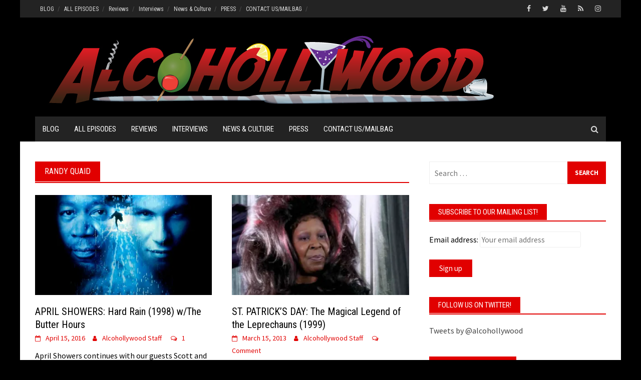

--- FILE ---
content_type: text/html; charset=UTF-8
request_url: https://www.alcohollywood.com/tag/randy-quaid/
body_size: 13171
content:
<!DOCTYPE html>
<html lang="en-US">
<head>
<meta charset="UTF-8">
<meta name="viewport" content="width=device-width, initial-scale=1">
<link rel="profile" href="http://gmpg.org/xfn/11">
<link rel="pingback" href="https://www.alcohollywood.com/xmlrpc.php">
<meta name='robots' content='index, follow, max-image-preview:large, max-snippet:-1, max-video-preview:-1' />

	<!-- This site is optimized with the Yoast SEO plugin v23.8 - https://yoast.com/wordpress/plugins/seo/ -->
	<title>randy quaid Archives - Alcohollywood</title>
	<link rel="canonical" href="https://www.alcohollywood.com/tag/randy-quaid/" />
	<meta property="og:locale" content="en_US" />
	<meta property="og:type" content="article" />
	<meta property="og:title" content="randy quaid Archives - Alcohollywood" />
	<meta property="og:url" content="https://www.alcohollywood.com/tag/randy-quaid/" />
	<meta property="og:site_name" content="Alcohollywood" />
	<meta name="twitter:card" content="summary_large_image" />
	<meta name="twitter:site" content="@alcohollywood" />
	<script type="application/ld+json" class="yoast-schema-graph">{"@context":"https://schema.org","@graph":[{"@type":"CollectionPage","@id":"https://www.alcohollywood.com/tag/randy-quaid/","url":"https://www.alcohollywood.com/tag/randy-quaid/","name":"randy quaid Archives - Alcohollywood","isPartOf":{"@id":"https://www.alcohollywood.com/#website"},"primaryImageOfPage":{"@id":"https://www.alcohollywood.com/tag/randy-quaid/#primaryimage"},"image":{"@id":"https://www.alcohollywood.com/tag/randy-quaid/#primaryimage"},"thumbnailUrl":"https://i0.wp.com/www.alcohollywood.com/wp-content/uploads//ep236-hardrain.jpg?fit=1000%2C639&ssl=1","breadcrumb":{"@id":"https://www.alcohollywood.com/tag/randy-quaid/#breadcrumb"},"inLanguage":"en-US"},{"@type":"ImageObject","inLanguage":"en-US","@id":"https://www.alcohollywood.com/tag/randy-quaid/#primaryimage","url":"https://i0.wp.com/www.alcohollywood.com/wp-content/uploads//ep236-hardrain.jpg?fit=1000%2C639&ssl=1","contentUrl":"https://i0.wp.com/www.alcohollywood.com/wp-content/uploads//ep236-hardrain.jpg?fit=1000%2C639&ssl=1","width":1000,"height":639,"caption":"APRIL SHOWERS: Hard Rain (1998) w/The Butter Hours"},{"@type":"BreadcrumbList","@id":"https://www.alcohollywood.com/tag/randy-quaid/#breadcrumb","itemListElement":[{"@type":"ListItem","position":1,"name":"Home","item":"https://www.alcohollywood.com/"},{"@type":"ListItem","position":2,"name":"randy quaid"}]},{"@type":"WebSite","@id":"https://www.alcohollywood.com/#website","url":"https://www.alcohollywood.com/","name":"Alcohollywood","description":"Film and TV Reviews, Interviews, Podcasts, Festivals","publisher":{"@id":"https://www.alcohollywood.com/#organization"},"potentialAction":[{"@type":"SearchAction","target":{"@type":"EntryPoint","urlTemplate":"https://www.alcohollywood.com/?s={search_term_string}"},"query-input":{"@type":"PropertyValueSpecification","valueRequired":true,"valueName":"search_term_string"}}],"inLanguage":"en-US"},{"@type":"Organization","@id":"https://www.alcohollywood.com/#organization","name":"Alcohollywood","url":"https://www.alcohollywood.com/","logo":{"@type":"ImageObject","inLanguage":"en-US","@id":"https://www.alcohollywood.com/#/schema/logo/image/","url":"https://i2.wp.com/www.alcohollywood.com/wp-content/uploads//ah-avatar-1.jpg?fit=2048%2C2048&ssl=1","contentUrl":"https://i2.wp.com/www.alcohollywood.com/wp-content/uploads//ah-avatar-1.jpg?fit=2048%2C2048&ssl=1","width":2048,"height":2048,"caption":"Alcohollywood"},"image":{"@id":"https://www.alcohollywood.com/#/schema/logo/image/"},"sameAs":["https://www.facebook.com/alcohollywoodpodcast/","https://x.com/alcohollywood","http://instagram.com/alcohollywood","http://youtube.com/alcohollywood"]}]}</script>
	<!-- / Yoast SEO plugin. -->


<link rel='dns-prefetch' href='//www.google.com' />
<link rel='dns-prefetch' href='//stats.wp.com' />
<link rel='dns-prefetch' href='//ajax.googleapis.com' />
<link rel='dns-prefetch' href='//fonts.googleapis.com' />
<link rel='dns-prefetch' href='//c0.wp.com' />
<link rel='dns-prefetch' href='//i0.wp.com' />
<link rel="alternate" type="application/rss+xml" title="Alcohollywood &raquo; Feed" href="https://www.alcohollywood.com/feed/" />
<link rel="alternate" type="application/rss+xml" title="Alcohollywood &raquo; Comments Feed" href="https://www.alcohollywood.com/comments/feed/" />
<link rel="alternate" type="application/rss+xml" title="Alcohollywood &raquo; randy quaid Tag Feed" href="https://www.alcohollywood.com/tag/randy-quaid/feed/" />
<script type="text/javascript">
/* <![CDATA[ */
window._wpemojiSettings = {"baseUrl":"https:\/\/s.w.org\/images\/core\/emoji\/15.0.3\/72x72\/","ext":".png","svgUrl":"https:\/\/s.w.org\/images\/core\/emoji\/15.0.3\/svg\/","svgExt":".svg","source":{"concatemoji":"https:\/\/www.alcohollywood.com\/wp-includes\/js\/wp-emoji-release.min.js?ver=6.6.2"}};
/*! This file is auto-generated */
!function(i,n){var o,s,e;function c(e){try{var t={supportTests:e,timestamp:(new Date).valueOf()};sessionStorage.setItem(o,JSON.stringify(t))}catch(e){}}function p(e,t,n){e.clearRect(0,0,e.canvas.width,e.canvas.height),e.fillText(t,0,0);var t=new Uint32Array(e.getImageData(0,0,e.canvas.width,e.canvas.height).data),r=(e.clearRect(0,0,e.canvas.width,e.canvas.height),e.fillText(n,0,0),new Uint32Array(e.getImageData(0,0,e.canvas.width,e.canvas.height).data));return t.every(function(e,t){return e===r[t]})}function u(e,t,n){switch(t){case"flag":return n(e,"\ud83c\udff3\ufe0f\u200d\u26a7\ufe0f","\ud83c\udff3\ufe0f\u200b\u26a7\ufe0f")?!1:!n(e,"\ud83c\uddfa\ud83c\uddf3","\ud83c\uddfa\u200b\ud83c\uddf3")&&!n(e,"\ud83c\udff4\udb40\udc67\udb40\udc62\udb40\udc65\udb40\udc6e\udb40\udc67\udb40\udc7f","\ud83c\udff4\u200b\udb40\udc67\u200b\udb40\udc62\u200b\udb40\udc65\u200b\udb40\udc6e\u200b\udb40\udc67\u200b\udb40\udc7f");case"emoji":return!n(e,"\ud83d\udc26\u200d\u2b1b","\ud83d\udc26\u200b\u2b1b")}return!1}function f(e,t,n){var r="undefined"!=typeof WorkerGlobalScope&&self instanceof WorkerGlobalScope?new OffscreenCanvas(300,150):i.createElement("canvas"),a=r.getContext("2d",{willReadFrequently:!0}),o=(a.textBaseline="top",a.font="600 32px Arial",{});return e.forEach(function(e){o[e]=t(a,e,n)}),o}function t(e){var t=i.createElement("script");t.src=e,t.defer=!0,i.head.appendChild(t)}"undefined"!=typeof Promise&&(o="wpEmojiSettingsSupports",s=["flag","emoji"],n.supports={everything:!0,everythingExceptFlag:!0},e=new Promise(function(e){i.addEventListener("DOMContentLoaded",e,{once:!0})}),new Promise(function(t){var n=function(){try{var e=JSON.parse(sessionStorage.getItem(o));if("object"==typeof e&&"number"==typeof e.timestamp&&(new Date).valueOf()<e.timestamp+604800&&"object"==typeof e.supportTests)return e.supportTests}catch(e){}return null}();if(!n){if("undefined"!=typeof Worker&&"undefined"!=typeof OffscreenCanvas&&"undefined"!=typeof URL&&URL.createObjectURL&&"undefined"!=typeof Blob)try{var e="postMessage("+f.toString()+"("+[JSON.stringify(s),u.toString(),p.toString()].join(",")+"));",r=new Blob([e],{type:"text/javascript"}),a=new Worker(URL.createObjectURL(r),{name:"wpTestEmojiSupports"});return void(a.onmessage=function(e){c(n=e.data),a.terminate(),t(n)})}catch(e){}c(n=f(s,u,p))}t(n)}).then(function(e){for(var t in e)n.supports[t]=e[t],n.supports.everything=n.supports.everything&&n.supports[t],"flag"!==t&&(n.supports.everythingExceptFlag=n.supports.everythingExceptFlag&&n.supports[t]);n.supports.everythingExceptFlag=n.supports.everythingExceptFlag&&!n.supports.flag,n.DOMReady=!1,n.readyCallback=function(){n.DOMReady=!0}}).then(function(){return e}).then(function(){var e;n.supports.everything||(n.readyCallback(),(e=n.source||{}).concatemoji?t(e.concatemoji):e.wpemoji&&e.twemoji&&(t(e.twemoji),t(e.wpemoji)))}))}((window,document),window._wpemojiSettings);
/* ]]> */
</script>
<style id='wp-emoji-styles-inline-css' type='text/css'>

	img.wp-smiley, img.emoji {
		display: inline !important;
		border: none !important;
		box-shadow: none !important;
		height: 1em !important;
		width: 1em !important;
		margin: 0 0.07em !important;
		vertical-align: -0.1em !important;
		background: none !important;
		padding: 0 !important;
	}
</style>
<link rel='stylesheet' id='wp-block-library-css' href='https://c0.wp.com/c/6.6.2/wp-includes/css/dist/block-library/style.min.css' type='text/css' media='all' />
<style id='co-authors-plus-coauthors-style-inline-css' type='text/css'>
.wp-block-co-authors-plus-coauthors.is-layout-flow [class*=wp-block-co-authors-plus]{display:inline}

</style>
<style id='co-authors-plus-avatar-style-inline-css' type='text/css'>
.wp-block-co-authors-plus-avatar :where(img){height:auto;max-width:100%;vertical-align:bottom}.wp-block-co-authors-plus-coauthors.is-layout-flow .wp-block-co-authors-plus-avatar :where(img){vertical-align:middle}.wp-block-co-authors-plus-avatar:is(.alignleft,.alignright){display:table}.wp-block-co-authors-plus-avatar.aligncenter{display:table;margin-inline:auto}

</style>
<style id='co-authors-plus-image-style-inline-css' type='text/css'>
.wp-block-co-authors-plus-image{margin-bottom:0}.wp-block-co-authors-plus-image :where(img){height:auto;max-width:100%;vertical-align:bottom}.wp-block-co-authors-plus-coauthors.is-layout-flow .wp-block-co-authors-plus-image :where(img){vertical-align:middle}.wp-block-co-authors-plus-image:is(.alignfull,.alignwide) :where(img){width:100%}.wp-block-co-authors-plus-image:is(.alignleft,.alignright){display:table}.wp-block-co-authors-plus-image.aligncenter{display:table;margin-inline:auto}

</style>
<link rel='stylesheet' id='mediaelement-css' href='https://c0.wp.com/c/6.6.2/wp-includes/js/mediaelement/mediaelementplayer-legacy.min.css' type='text/css' media='all' />
<link rel='stylesheet' id='wp-mediaelement-css' href='https://c0.wp.com/c/6.6.2/wp-includes/js/mediaelement/wp-mediaelement.min.css' type='text/css' media='all' />
<style id='jetpack-sharing-buttons-style-inline-css' type='text/css'>
.jetpack-sharing-buttons__services-list{display:flex;flex-direction:row;flex-wrap:wrap;gap:0;list-style-type:none;margin:5px;padding:0}.jetpack-sharing-buttons__services-list.has-small-icon-size{font-size:12px}.jetpack-sharing-buttons__services-list.has-normal-icon-size{font-size:16px}.jetpack-sharing-buttons__services-list.has-large-icon-size{font-size:24px}.jetpack-sharing-buttons__services-list.has-huge-icon-size{font-size:36px}@media print{.jetpack-sharing-buttons__services-list{display:none!important}}.editor-styles-wrapper .wp-block-jetpack-sharing-buttons{gap:0;padding-inline-start:0}ul.jetpack-sharing-buttons__services-list.has-background{padding:1.25em 2.375em}
</style>
<style id='classic-theme-styles-inline-css' type='text/css'>
/*! This file is auto-generated */
.wp-block-button__link{color:#fff;background-color:#32373c;border-radius:9999px;box-shadow:none;text-decoration:none;padding:calc(.667em + 2px) calc(1.333em + 2px);font-size:1.125em}.wp-block-file__button{background:#32373c;color:#fff;text-decoration:none}
</style>
<style id='global-styles-inline-css' type='text/css'>
:root{--wp--preset--aspect-ratio--square: 1;--wp--preset--aspect-ratio--4-3: 4/3;--wp--preset--aspect-ratio--3-4: 3/4;--wp--preset--aspect-ratio--3-2: 3/2;--wp--preset--aspect-ratio--2-3: 2/3;--wp--preset--aspect-ratio--16-9: 16/9;--wp--preset--aspect-ratio--9-16: 9/16;--wp--preset--color--black: #000000;--wp--preset--color--cyan-bluish-gray: #abb8c3;--wp--preset--color--white: #ffffff;--wp--preset--color--pale-pink: #f78da7;--wp--preset--color--vivid-red: #cf2e2e;--wp--preset--color--luminous-vivid-orange: #ff6900;--wp--preset--color--luminous-vivid-amber: #fcb900;--wp--preset--color--light-green-cyan: #7bdcb5;--wp--preset--color--vivid-green-cyan: #00d084;--wp--preset--color--pale-cyan-blue: #8ed1fc;--wp--preset--color--vivid-cyan-blue: #0693e3;--wp--preset--color--vivid-purple: #9b51e0;--wp--preset--gradient--vivid-cyan-blue-to-vivid-purple: linear-gradient(135deg,rgba(6,147,227,1) 0%,rgb(155,81,224) 100%);--wp--preset--gradient--light-green-cyan-to-vivid-green-cyan: linear-gradient(135deg,rgb(122,220,180) 0%,rgb(0,208,130) 100%);--wp--preset--gradient--luminous-vivid-amber-to-luminous-vivid-orange: linear-gradient(135deg,rgba(252,185,0,1) 0%,rgba(255,105,0,1) 100%);--wp--preset--gradient--luminous-vivid-orange-to-vivid-red: linear-gradient(135deg,rgba(255,105,0,1) 0%,rgb(207,46,46) 100%);--wp--preset--gradient--very-light-gray-to-cyan-bluish-gray: linear-gradient(135deg,rgb(238,238,238) 0%,rgb(169,184,195) 100%);--wp--preset--gradient--cool-to-warm-spectrum: linear-gradient(135deg,rgb(74,234,220) 0%,rgb(151,120,209) 20%,rgb(207,42,186) 40%,rgb(238,44,130) 60%,rgb(251,105,98) 80%,rgb(254,248,76) 100%);--wp--preset--gradient--blush-light-purple: linear-gradient(135deg,rgb(255,206,236) 0%,rgb(152,150,240) 100%);--wp--preset--gradient--blush-bordeaux: linear-gradient(135deg,rgb(254,205,165) 0%,rgb(254,45,45) 50%,rgb(107,0,62) 100%);--wp--preset--gradient--luminous-dusk: linear-gradient(135deg,rgb(255,203,112) 0%,rgb(199,81,192) 50%,rgb(65,88,208) 100%);--wp--preset--gradient--pale-ocean: linear-gradient(135deg,rgb(255,245,203) 0%,rgb(182,227,212) 50%,rgb(51,167,181) 100%);--wp--preset--gradient--electric-grass: linear-gradient(135deg,rgb(202,248,128) 0%,rgb(113,206,126) 100%);--wp--preset--gradient--midnight: linear-gradient(135deg,rgb(2,3,129) 0%,rgb(40,116,252) 100%);--wp--preset--font-size--small: 13px;--wp--preset--font-size--medium: 20px;--wp--preset--font-size--large: 36px;--wp--preset--font-size--x-large: 42px;--wp--preset--spacing--20: 0.44rem;--wp--preset--spacing--30: 0.67rem;--wp--preset--spacing--40: 1rem;--wp--preset--spacing--50: 1.5rem;--wp--preset--spacing--60: 2.25rem;--wp--preset--spacing--70: 3.38rem;--wp--preset--spacing--80: 5.06rem;--wp--preset--shadow--natural: 6px 6px 9px rgba(0, 0, 0, 0.2);--wp--preset--shadow--deep: 12px 12px 50px rgba(0, 0, 0, 0.4);--wp--preset--shadow--sharp: 6px 6px 0px rgba(0, 0, 0, 0.2);--wp--preset--shadow--outlined: 6px 6px 0px -3px rgba(255, 255, 255, 1), 6px 6px rgba(0, 0, 0, 1);--wp--preset--shadow--crisp: 6px 6px 0px rgba(0, 0, 0, 1);}:where(.is-layout-flex){gap: 0.5em;}:where(.is-layout-grid){gap: 0.5em;}body .is-layout-flex{display: flex;}.is-layout-flex{flex-wrap: wrap;align-items: center;}.is-layout-flex > :is(*, div){margin: 0;}body .is-layout-grid{display: grid;}.is-layout-grid > :is(*, div){margin: 0;}:where(.wp-block-columns.is-layout-flex){gap: 2em;}:where(.wp-block-columns.is-layout-grid){gap: 2em;}:where(.wp-block-post-template.is-layout-flex){gap: 1.25em;}:where(.wp-block-post-template.is-layout-grid){gap: 1.25em;}.has-black-color{color: var(--wp--preset--color--black) !important;}.has-cyan-bluish-gray-color{color: var(--wp--preset--color--cyan-bluish-gray) !important;}.has-white-color{color: var(--wp--preset--color--white) !important;}.has-pale-pink-color{color: var(--wp--preset--color--pale-pink) !important;}.has-vivid-red-color{color: var(--wp--preset--color--vivid-red) !important;}.has-luminous-vivid-orange-color{color: var(--wp--preset--color--luminous-vivid-orange) !important;}.has-luminous-vivid-amber-color{color: var(--wp--preset--color--luminous-vivid-amber) !important;}.has-light-green-cyan-color{color: var(--wp--preset--color--light-green-cyan) !important;}.has-vivid-green-cyan-color{color: var(--wp--preset--color--vivid-green-cyan) !important;}.has-pale-cyan-blue-color{color: var(--wp--preset--color--pale-cyan-blue) !important;}.has-vivid-cyan-blue-color{color: var(--wp--preset--color--vivid-cyan-blue) !important;}.has-vivid-purple-color{color: var(--wp--preset--color--vivid-purple) !important;}.has-black-background-color{background-color: var(--wp--preset--color--black) !important;}.has-cyan-bluish-gray-background-color{background-color: var(--wp--preset--color--cyan-bluish-gray) !important;}.has-white-background-color{background-color: var(--wp--preset--color--white) !important;}.has-pale-pink-background-color{background-color: var(--wp--preset--color--pale-pink) !important;}.has-vivid-red-background-color{background-color: var(--wp--preset--color--vivid-red) !important;}.has-luminous-vivid-orange-background-color{background-color: var(--wp--preset--color--luminous-vivid-orange) !important;}.has-luminous-vivid-amber-background-color{background-color: var(--wp--preset--color--luminous-vivid-amber) !important;}.has-light-green-cyan-background-color{background-color: var(--wp--preset--color--light-green-cyan) !important;}.has-vivid-green-cyan-background-color{background-color: var(--wp--preset--color--vivid-green-cyan) !important;}.has-pale-cyan-blue-background-color{background-color: var(--wp--preset--color--pale-cyan-blue) !important;}.has-vivid-cyan-blue-background-color{background-color: var(--wp--preset--color--vivid-cyan-blue) !important;}.has-vivid-purple-background-color{background-color: var(--wp--preset--color--vivid-purple) !important;}.has-black-border-color{border-color: var(--wp--preset--color--black) !important;}.has-cyan-bluish-gray-border-color{border-color: var(--wp--preset--color--cyan-bluish-gray) !important;}.has-white-border-color{border-color: var(--wp--preset--color--white) !important;}.has-pale-pink-border-color{border-color: var(--wp--preset--color--pale-pink) !important;}.has-vivid-red-border-color{border-color: var(--wp--preset--color--vivid-red) !important;}.has-luminous-vivid-orange-border-color{border-color: var(--wp--preset--color--luminous-vivid-orange) !important;}.has-luminous-vivid-amber-border-color{border-color: var(--wp--preset--color--luminous-vivid-amber) !important;}.has-light-green-cyan-border-color{border-color: var(--wp--preset--color--light-green-cyan) !important;}.has-vivid-green-cyan-border-color{border-color: var(--wp--preset--color--vivid-green-cyan) !important;}.has-pale-cyan-blue-border-color{border-color: var(--wp--preset--color--pale-cyan-blue) !important;}.has-vivid-cyan-blue-border-color{border-color: var(--wp--preset--color--vivid-cyan-blue) !important;}.has-vivid-purple-border-color{border-color: var(--wp--preset--color--vivid-purple) !important;}.has-vivid-cyan-blue-to-vivid-purple-gradient-background{background: var(--wp--preset--gradient--vivid-cyan-blue-to-vivid-purple) !important;}.has-light-green-cyan-to-vivid-green-cyan-gradient-background{background: var(--wp--preset--gradient--light-green-cyan-to-vivid-green-cyan) !important;}.has-luminous-vivid-amber-to-luminous-vivid-orange-gradient-background{background: var(--wp--preset--gradient--luminous-vivid-amber-to-luminous-vivid-orange) !important;}.has-luminous-vivid-orange-to-vivid-red-gradient-background{background: var(--wp--preset--gradient--luminous-vivid-orange-to-vivid-red) !important;}.has-very-light-gray-to-cyan-bluish-gray-gradient-background{background: var(--wp--preset--gradient--very-light-gray-to-cyan-bluish-gray) !important;}.has-cool-to-warm-spectrum-gradient-background{background: var(--wp--preset--gradient--cool-to-warm-spectrum) !important;}.has-blush-light-purple-gradient-background{background: var(--wp--preset--gradient--blush-light-purple) !important;}.has-blush-bordeaux-gradient-background{background: var(--wp--preset--gradient--blush-bordeaux) !important;}.has-luminous-dusk-gradient-background{background: var(--wp--preset--gradient--luminous-dusk) !important;}.has-pale-ocean-gradient-background{background: var(--wp--preset--gradient--pale-ocean) !important;}.has-electric-grass-gradient-background{background: var(--wp--preset--gradient--electric-grass) !important;}.has-midnight-gradient-background{background: var(--wp--preset--gradient--midnight) !important;}.has-small-font-size{font-size: var(--wp--preset--font-size--small) !important;}.has-medium-font-size{font-size: var(--wp--preset--font-size--medium) !important;}.has-large-font-size{font-size: var(--wp--preset--font-size--large) !important;}.has-x-large-font-size{font-size: var(--wp--preset--font-size--x-large) !important;}
:where(.wp-block-post-template.is-layout-flex){gap: 1.25em;}:where(.wp-block-post-template.is-layout-grid){gap: 1.25em;}
:where(.wp-block-columns.is-layout-flex){gap: 2em;}:where(.wp-block-columns.is-layout-grid){gap: 2em;}
:root :where(.wp-block-pullquote){font-size: 1.5em;line-height: 1.6;}
</style>
<link rel='stylesheet' id='ccf-jquery-ui-css' href='//ajax.googleapis.com/ajax/libs/jqueryui/1.8.2/themes/smoothness/jquery-ui.css?ver=6.6.2' type='text/css' media='all' />
<link rel='stylesheet' id='ccf-form-css' href='https://www.alcohollywood.com/wp-content/plugins/custom-contact-forms/assets/build/css/form.min.css?ver=7.8.5' type='text/css' media='all' />
<link rel='stylesheet' id='font-awesome-css' href='https://www.alcohollywood.com/wp-content/plugins/elementor/assets/lib/font-awesome/css/font-awesome.min.css?ver=4.7.0' type='text/css' media='all' />
<link rel='stylesheet' id='bootstrap.css-css' href='https://www.alcohollywood.com/wp-content/themes/awaken-pro/css/bootstrap.min.css?ver=all' type='text/css' media='all' />
<link rel='stylesheet' id='awaken-style-css' href='https://www.alcohollywood.com/wp-content/themes/awaken-pro/style.css?ver=6.6.2' type='text/css' media='all' />
<link rel='stylesheet' id='owl-carousel-css' href='https://www.alcohollywood.com/wp-content/themes/awaken-pro/css/owl.carousel.css?ver=6.6.2' type='text/css' media='screen' />
<link rel='stylesheet' id='awaken-pro-fonts-css' href='//fonts.googleapis.com/css?family=Roboto+Condensed%3Aregular%2Citalic%2C700|Source+Sans+Pro%3Aregular%2Citalic%2C700%26subset%3Dlatin%2Clatin' type='text/css' media='screen' />
<link rel='stylesheet' id='add-flex-css-css' href='https://www.alcohollywood.com/wp-content/themes/awaken-pro/css/flexslider.css?ver=6.6.2' type='text/css' media='screen' />
<link rel='stylesheet' id='cb_p6-css-main-css' href='https://www.alcohollywood.com/wp-content/plugins/patron-button-and-widgets-by-codebard/plugin/templates/default/style.css?ver=6.6.2' type='text/css' media='all' />
<script type="text/javascript" src="https://c0.wp.com/c/6.6.2/wp-includes/js/jquery/jquery.min.js" id="jquery-core-js"></script>
<script type="text/javascript" src="https://c0.wp.com/c/6.6.2/wp-includes/js/jquery/jquery-migrate.min.js" id="jquery-migrate-js"></script>
<script type="text/javascript" src="https://c0.wp.com/c/6.6.2/wp-includes/js/jquery/ui/core.min.js" id="jquery-ui-core-js"></script>
<script type="text/javascript" src="https://c0.wp.com/c/6.6.2/wp-includes/js/jquery/ui/datepicker.min.js" id="jquery-ui-datepicker-js"></script>
<script type="text/javascript" id="jquery-ui-datepicker-js-after">
/* <![CDATA[ */
jQuery(function(jQuery){jQuery.datepicker.setDefaults({"closeText":"Close","currentText":"Today","monthNames":["January","February","March","April","May","June","July","August","September","October","November","December"],"monthNamesShort":["Jan","Feb","Mar","Apr","May","Jun","Jul","Aug","Sep","Oct","Nov","Dec"],"nextText":"Next","prevText":"Previous","dayNames":["Sunday","Monday","Tuesday","Wednesday","Thursday","Friday","Saturday"],"dayNamesShort":["Sun","Mon","Tue","Wed","Thu","Fri","Sat"],"dayNamesMin":["S","M","T","W","T","F","S"],"dateFormat":"MM d, yy","firstDay":0,"isRTL":false});});
/* ]]> */
</script>
<script type="text/javascript" src="https://c0.wp.com/c/6.6.2/wp-includes/js/underscore.min.js" id="underscore-js"></script>
<script type="text/javascript" id="ccf-form-js-extra">
/* <![CDATA[ */
var ccfSettings = {"ajaxurl":"https:\/\/www.alcohollywood.com\/wp-admin\/admin-ajax.php","required":"This field is required.","date_required":"Date is required.","hour_required":"Hour is required.","minute_required":"Minute is required.","am-pm_required":"AM\/PM is required.","match":"Emails do not match.","email":"This is not a valid email address.","recaptcha":"Your reCAPTCHA response was incorrect.","recaptcha_theme":"light","phone":"This is not a valid phone number.","digits":"This phone number is not 10 digits","hour":"This is not a valid hour.","date":"This date is not valid.","minute":"This is not a valid minute.","fileExtension":"This is not an allowed file extension","fileSize":"This file is bigger than","unknown":"An unknown error occured.","website":"This is not a valid URL. URL's must start with http(s):\/\/"};
/* ]]> */
</script>
<script type="text/javascript" src="https://www.alcohollywood.com/wp-content/plugins/custom-contact-forms/assets/build/js/form.min.js?ver=7.8.5" id="ccf-form-js"></script>
<script type="text/javascript" src="https://www.alcohollywood.com/wp-content/themes/awaken-pro/js/scripts.js?ver=6.6.2" id="awaken-scripts-js"></script>
<script type="text/javascript" src="https://www.alcohollywood.com/wp-content/themes/awaken-pro/js/ajax-scripts.js?ver=6.6.2" id="ajax-scripts-js"></script>
<!--[if lt IE 9]>
<script type="text/javascript" src="https://www.alcohollywood.com/wp-content/themes/awaken-pro/js/respond.min.js?ver=6.6.2" id="respond-js"></script>
<![endif]-->
<!--[if lt IE 9]>
<script type="text/javascript" src="https://www.alcohollywood.com/wp-content/themes/awaken-pro/js/html5shiv.js?ver=6.6.2" id="html5shiv-js"></script>
<![endif]-->
<link rel="https://api.w.org/" href="https://www.alcohollywood.com/wp-json/" /><link rel="alternate" title="JSON" type="application/json" href="https://www.alcohollywood.com/wp-json/wp/v2/tags/294" /><link rel="EditURI" type="application/rsd+xml" title="RSD" href="https://www.alcohollywood.com/xmlrpc.php?rsd" />
<meta name="generator" content="WordPress 6.6.2" />
	<style>img#wpstats{display:none}</style>
		
	<style type="text/css">
	
	body { color: #000000; font-family: "Source Sans Pro"; font-size: 16px; line-height: 24px; } .awaken-boxed .site { background-color: #ffffff; } /*@media (min-width: 1200px) { .awaken-boxed .container { width: 1160px; } }*/ button, input, select, textarea { font-family: "Source Sans Pro"; } a { color: #e10000; } .site-title, .top-navigation, .main-navigation, .main-widget-area .widget-title, .awt-title, #awt-widget, .footer-widget-area .awt-title, .footer-widget-title, .page-entry-title, .archive-page-title, .search-page-title { font-family: "Roboto Condensed"; } .genpost-entry-meta, .single-entry-meta, .genpost-entry-footer { font-family: "Source Sans Pro"; } .site-description { font-family: "Source Sans Pro"; }.post-navigation a:hover { color: #e10000; } .main-widget-area ul li a:hover { color: #e10000; } .woocommerce-widget-area ul li a:hover { color: #e10000; } .ams-title a:hover { color: #e10000; } .site-footer a:hover { color: #e10000; } .site-title a { color: #e10000; } .genpost-entry-title a:hover { color: #e10000; } .awp-carousel-title:hover { color: #e10000; } .genpost-entry-meta a:hover, .single-entry-meta a:hover, .genpost-entry-footer a:hover { color: #e10000; } .moretag:hover { color: #e10000 !important; } .comment-author .fn, .comment-author .url, .comment-reply-link, .comment-reply-login { color: #e10000; } .main-widget-area a:hover { color: #e10000; } .authorlla:hover { color: #e10000; } .awt-nav a:hover { color: #e10000; } button, input[type="button"], input[type="reset"], input[type="submit"] { background: #e10000; } .awaken-slider-title:hover, .afp-title a:hover { color: #e10000; } #awt-nav a:hover { color: #e10000; } .bd h4 { color: #e10000; } #block-loader { color: #e10000; } .main-navigation a:hover { background: #e10000; } .main-navigation li.current-menu-item { background-color: #e10000; } .page-numbers a:hover { background: #e10000; } .page-numbers .current { background: #e10000; } #awaken-search-form input[type="submit"] { background-color: #e10000; } .search-form .search-submit { background-color: #e10000; } .responsive-mainnav li a:hover, .responsive-topnav li a:hover { background: #e10000; } .main-widget-area .widget-title { background: #e10000; } .woocommerce-widget-area .widget-title { background: #e10000; } .afp:hover .afp-title { color: #e10000; } #awt-widget > li:active { background: #e10000; } #awaken-tags a:hover { background: #e10000; } .page-entry-title, .archive-page-title, .search-page-title { background: #e10000; } .awt-title { background: #e10000; } #awt-widget > li.active > a, .nav-tabs > li.active > a:hover, #awt-widget > li.active > a:focus { background: #e10000; } .awaken-category-list a:hover, .awaken-tag-list a:hover { background: #e10000; } blockquote { border-left: 2px solid #e10000; } .awt-container { border-bottom: 2px solid #e10000; } #awt-widget { border-bottom: 2px solid #e10000; } .widget-title-container { border-bottom: 2px solid #e10000; } .page-entry-header, .archive-page-header, .search-page-header { border-bottom: 2px solid #e10000; } .woocommerce span.onsale { background-color: #e10000; } .woocommerce #respond input#submit, .woocommerce a.button, .woocommerce button.button, .woocommerce input.button { background-color: #e10000; } .woocommerce #respond input#submit.alt, .woocommerce a.button.alt, .woocommerce button.button.alt, .woocommerce input.button.alt { background-color: #e10000; } .woocommerce-product-search input[type="submit"] { background-color: #e10000; } .woocommerce nav.woocommerce-pagination ul li span.current { background-color: #e10000; } .woocommerce nav.woocommerce-pagination ul li a:hover { background-color: #e10000; } .site-header { background-color: #000000; }.genpost-entry-title a { color: #000000; } .ams-title a { color: #000000; } .single-entry-title { color: #000000; } h1, h2, h3, h4, h5, h6 { color: #000000; font-family: "Roboto Condensed"; } .single-entry-title, .awaken-slider-title, .afp-title { font-family: "Roboto Condensed"; }.genpost-entry-meta a, .single-entry-meta a, .genpost-entry-footer a, .genpost-entry-meta, .single-entry-meta, .genpost-entry-footer { color: #e10000; }.main-navigation { background-color: #232323; } .main-navigation a, .main-navigation .menu-item-has-children > a:after, .main-navigation .page_item_has_children > a:after, .awaken-search-button-icon { color: #ffffff; } .main-navigation a:hover, .main-navigation .menu-item-has-children:hover > a:after, .main-navigation .page_item_has_children:hover > a:after, .awaken-search-button-icon:hover { color: #ffffff; } .main-navigation a:hover { background-color: #fa5742; } .main-navigation li.current-menu-item { background-color: #fa5742; } .main-navigation ul ul a { color: #cccccc; } .main-navigation ul ul a:hover { color: #ffffff; } .main-navigation ul ul { background-color: #333333; } .main-navigation ul ul a:hover { background-color: #222222; } .top-nav { background-color: #232323; } .asocial-icon a, .top-navigation a, .top-navigation .menu-item-has-children > a:after, .top-navigation .page_item_has_children > a:after, .awaken-search-button-icon { color: #d7d7d7; } .top-navigation a:hover, .top-navigation .menu-item-has-children:hover > a:after, .top-navigation .page_item_has_children:hover > a:after, .awaken-search-button-icon:hover { color: #ffffff; } .top-navigation ul ul a { color: #cccccc; } .top-navigation ul ul a:hover { color: #ffffff; } .top-navigation ul ul { background-color: #333333; } .top-navigation ul ul a:hover { background-color: #222222; }.site-footer { background-color: #242424; color: #bbbbbb; } .site-footer .ams-meta { color: #bbbbbb; } .footer-widget-area .awt-title, .footer-widget-title, .footer-widget-area #awt-nav a { color: #f5f5f5; } .site-footer a { color: #cccccc; } .site-footer a:hover, .footer-widget-area #awt-nav a:hover { color: #fa5742; } .footer-site-info { background-color: #171717; color: #bbbbbb; } .footer-site-info a { color: #bbbbbb; } .footer-site-info a:hover { color: #fa5742; }	</style>
<style></style><meta name="generator" content="Elementor 3.25.4; features: additional_custom_breakpoints, e_optimized_control_loading; settings: css_print_method-external, google_font-enabled, font_display-auto">
			<style>
				.e-con.e-parent:nth-of-type(n+4):not(.e-lazyloaded):not(.e-no-lazyload),
				.e-con.e-parent:nth-of-type(n+4):not(.e-lazyloaded):not(.e-no-lazyload) * {
					background-image: none !important;
				}
				@media screen and (max-height: 1024px) {
					.e-con.e-parent:nth-of-type(n+3):not(.e-lazyloaded):not(.e-no-lazyload),
					.e-con.e-parent:nth-of-type(n+3):not(.e-lazyloaded):not(.e-no-lazyload) * {
						background-image: none !important;
					}
				}
				@media screen and (max-height: 640px) {
					.e-con.e-parent:nth-of-type(n+2):not(.e-lazyloaded):not(.e-no-lazyload),
					.e-con.e-parent:nth-of-type(n+2):not(.e-lazyloaded):not(.e-no-lazyload) * {
						background-image: none !important;
					}
				}
			</style>
			<style type="text/css" id="custom-background-css">
body.custom-background { background-color: #000000; }
</style>
	<link rel="me" href="https://twitter.com/alcohollywood"><meta name="twitter:widgets:link-color" content="#000000"><meta name="twitter:widgets:border-color" content="#000000"><meta name="twitter:partner" content="tfwp"><link rel="icon" href="https://i0.wp.com/www.alcohollywood.com/wp-content/uploads//favicon-1.png?fit=32%2C32&#038;ssl=1" sizes="32x32" />
<link rel="icon" href="https://i0.wp.com/www.alcohollywood.com/wp-content/uploads//favicon-1.png?fit=32%2C32&#038;ssl=1" sizes="192x192" />
<link rel="apple-touch-icon" href="https://i0.wp.com/www.alcohollywood.com/wp-content/uploads//favicon-1.png?fit=32%2C32&#038;ssl=1" />
<meta name="msapplication-TileImage" content="https://i0.wp.com/www.alcohollywood.com/wp-content/uploads//favicon-1.png?fit=32%2C32&#038;ssl=1" />

<meta name="twitter:card" content="summary"><meta name="twitter:title" content="Tag: randy quaid"><meta name="twitter:site" content="@alcohollywood">
<script async src="//pagead2.googlesyndication.com/pagead/js/adsbygoogle.js"></script>
<script>
  (adsbygoogle = window.adsbygoogle || []).push({
    google_ad_client: "ca-pub-8886619319138453",
    enable_page_level_ads: true
  });
</script></head>

<body class="archive tag tag-randy-quaid tag-294 custom-background group-blog awaken-boxed  elementor-default elementor-kit-9685">
<div id="page" class="hfeed site">
	<a class="skip-link screen-reader-text" href="#content">Skip to content</a>
	<header id="masthead" class="site-header" role="banner">
			
			<div class="top-nav">
				<div class="container">
					<div class="row">
			            						<div class="col-xs-12 col-sm-12 col-md-8 ">
							<nav id="top-navigation" class="top-navigation" role="navigation">
								<div class="menu-main-menu-container"><ul id="menu-main-menu" class="menu"><li id="menu-item-31" class="menu-item menu-item-type-post_type menu-item-object-page current_page_parent menu-item-31"><a href="https://www.alcohollywood.com/blog/">BLOG</a></li>
<li id="menu-item-35" class="menu-item menu-item-type-post_type menu-item-object-page menu-item-35"><a href="https://www.alcohollywood.com/all-episodes/">ALL EPISODES</a></li>
<li id="menu-item-6757" class="menu-item menu-item-type-taxonomy menu-item-object-category menu-item-6757"><a href="https://www.alcohollywood.com/category/reviews/">Reviews</a></li>
<li id="menu-item-6758" class="menu-item menu-item-type-taxonomy menu-item-object-category menu-item-6758"><a href="https://www.alcohollywood.com/category/interviews/">Interviews</a></li>
<li id="menu-item-6759" class="menu-item menu-item-type-taxonomy menu-item-object-category menu-item-6759"><a href="https://www.alcohollywood.com/category/news-culture/">News &#038; Culture</a></li>
<li id="menu-item-2754" class="menu-item menu-item-type-post_type menu-item-object-page menu-item-2754"><a href="https://www.alcohollywood.com/press/">PRESS</a></li>
<li id="menu-item-2765" class="menu-item menu-item-type-post_type menu-item-object-page menu-item-2765"><a href="https://www.alcohollywood.com/mailbag/">CONTACT US/MAILBAG</a></li>
</ul></div>							</nav><!-- #site-navigation -->	
							<a href="#" class="navbutton" id="top-nav-button">Top Menu</a>
							<div class="responsive-topnav"></div>			
						</div><!-- col-xs-12 col-sm-8 col-md-8 -->
						<div class="col-xs-12 col-sm-12 col-md-4">
							
	<div class="asocial-area">
			<span class="asocial-icon facebook"><a href="http://www.facebook.com/alcohollywoodpodcast" data-toggle="tooltip" data-placement="bottom" title="Find us on Facebook" target="_blank"><i class="fa fa-facebook"></i></a></span>
				<span class="asocial-icon twitter"><a href="http://www.twitter.com/alcohollywood" data-toggle="tooltip" data-placement="bottom" title="Find us on Twitter" target="_blank"><i class="fa fa-twitter"></i></a></span>
							<span class="asocial-icon youtube"><a href="http://www.youtube.com/alcohollywood" data-toggle="tooltip" data-placement="bottom" title="Find us on Youtube" target="_blank"><i class="fa fa-youtube"></i></a></span>
			
			<span class="asocial-icon rss"><a href="http://feeds.feedburner.com/Alcohollywood" data-toggle="tooltip" data-placement="bottom" title="Find us on RSS" target="_blank"><i class="fa fa-rss"></i></a></span>
				<span class="asocial-icon instagram"><a href="http://www.instagram.com/alcohollywood" data-toggle="tooltip" data-placement="bottom" title="Find us on Instagram" target="_blank"><i class="fa fa-instagram"></i></a></span>
					
			
	</div>
	
						</div><!-- col-xs-12 col-sm-4 col-md-4 -->
					</div><!-- row -->
				</div>
			</div>
		
		<div class="site-branding">
			<div class="container">
				<div class="site-brand-container">
												<div class="site-logo">
								<a href="https://www.alcohollywood.com/" rel="home"><img src="http://www.alcohollywood.com/wp-content/uploads//ah-header-weaver.jpg" alt="Alcohollywood"></a>
							</div>
										</div><!-- .site-brand-container -->
							</div>
		</div>

	<div class="container">
		<div class="awaken-navigation-container">
			<nav id="site-navigation" class="main-navigation cl-effect-10" role="navigation">
				<div class="menu-main-menu-container"><ul id="menu-main-menu-1" class="menu"><li class="menu-item menu-item-type-post_type menu-item-object-page current_page_parent menu-item-31"><a href="https://www.alcohollywood.com/blog/">BLOG</a></li>
<li class="menu-item menu-item-type-post_type menu-item-object-page menu-item-35"><a href="https://www.alcohollywood.com/all-episodes/">ALL EPISODES</a></li>
<li class="menu-item menu-item-type-taxonomy menu-item-object-category menu-item-6757"><a href="https://www.alcohollywood.com/category/reviews/">Reviews</a></li>
<li class="menu-item menu-item-type-taxonomy menu-item-object-category menu-item-6758"><a href="https://www.alcohollywood.com/category/interviews/">Interviews</a></li>
<li class="menu-item menu-item-type-taxonomy menu-item-object-category menu-item-6759"><a href="https://www.alcohollywood.com/category/news-culture/">News &#038; Culture</a></li>
<li class="menu-item menu-item-type-post_type menu-item-object-page menu-item-2754"><a href="https://www.alcohollywood.com/press/">PRESS</a></li>
<li class="menu-item menu-item-type-post_type menu-item-object-page menu-item-2765"><a href="https://www.alcohollywood.com/mailbag/">CONTACT US/MAILBAG</a></li>
</ul></div>			</nav><!-- #site-navigation -->
			<a href="#" class="navbutton" id="main-nav-button">Main Menu</a>
			<div class="responsive-mainnav"></div>

							<div class="awaken-search-button-icon"></div>
				<div class="awaken-search-box-container">
					<div class="awaken-search-box">
						<form action="https://www.alcohollywood.com/" id="awaken-search-form" method="get">
							<input type="text" value="" name="s" id="s" />
							<input type="submit" value="Search" />
						</form>
					</div><!-- th-search-box -->
				</div><!-- .th-search-box-container -->
					</div><!-- .awaken-navigation-container-->
	</div><!-- .container -->
	</header><!-- #masthead -->


	<div id="content" class="site-content">
		<div class="container">

	<div class="row">
<div class="col-xs-12 col-sm-6 col-md-8 awaken-content-float">
	<section id="primary" class="content-area">
		<main id="main" class="site-main" role="main">

		
			<header class="archive-page-header">
				<h1 class="archive-page-title">
					randy quaid				</h1>
			</header><!-- .page-header -->
									<div class="row">
			
				<div class="col-xs-12 col-sm-6 col-md-6">
<article id="post-4582" class="genaral-post-item post-4582 post type-post status-publish format-standard has-post-thumbnail hentry category-episodes category-guests category-specials tag-90s tag-action tag-adventure tag-alcohol tag-bad tag-betty-white tag-bloody tag-campy tag-christian-slater tag-cinema tag-crime tag-cult tag-die-hard tag-drama tag-drinking tag-drinking-game tag-drinking-games tag-ed-asner tag-film tag-films tag-flood tag-minnie-driver tag-morgan-freeman tag-movie tag-movies tag-randy-quaid tag-thriller tag-town">
	<figure class="genpost-featured-image">
		<a href="https://www.alcohollywood.com/2016/04/15/hard-rain-1998/" title="APRIL SHOWERS: Hard Rain (1998) w/The Butter Hours">
							<img fetchpriority="high" width="388" height="220" src="https://i0.wp.com/www.alcohollywood.com/wp-content/uploads//ep236-hardrain.jpg?resize=388%2C220&amp;ssl=1" class="attachment-featured size-featured wp-post-image" alt="" decoding="async" />																					</a>
	</figure>

	<header class="genpost-entry-header">
		<h2 class="genpost-entry-title entry-title"><a href="https://www.alcohollywood.com/2016/04/15/hard-rain-1998/" rel="bookmark">APRIL SHOWERS: Hard Rain (1998) w/The Butter Hours</a></h2>
					<div class="genpost-entry-meta">
				<span class="posted-on"><a href="https://www.alcohollywood.com/2016/04/15/hard-rain-1998/" rel="bookmark"><time class="entry-date published" datetime="2016-04-15T10:09:21-06:00">April 15, 2016</time><time class="updated" datetime="2018-10-10T21:32:50-06:00">October 10, 2018</time></a></span><span class="byline"><span class="author vcard"><a class="url fn n" href="https://www.alcohollywood.com/author/alcohollywood-staff/">Alcohollywood Staff</a></span></span>				<span class="comments-link"><a href="https://www.alcohollywood.com/2016/04/15/hard-rain-1998/#comments">1</a></span>
						</div><!-- .entry-meta -->
			</header><!-- .entry-header -->

	<div class="genpost-entry-content">
		<p>April Showers continues with our guests Scott and Eric of The Butter Hours! Week 2 of our marathon of films with &#8216;rain&#8217; in the title<a class="moretag" href="https://www.alcohollywood.com/2016/04/15/hard-rain-1998/"> [&#8230;]</a></p>
			</div><!-- .entry-content -->
</article><!-- #post-## -->
</div>							
				<div class="col-xs-12 col-sm-6 col-md-6">
<article id="post-1527" class="genaral-post-item post-1527 post type-post status-publish format-standard has-post-thumbnail hentry category-episodes category-specials tag-90s tag-adventure tag-alcohol tag-bad tag-cinema tag-colm-meaney tag-comedy tag-cult tag-drinking tag-drinking-game tag-drinking-games tag-family tag-fantasy tag-film tag-films tag-hallmark tag-kids tag-made-for-tv tag-miniseries tag-movie tag-movies tag-randy-quaid tag-romance tag-st-patricks-day tag-whoopi-goldberg">
	<figure class="genpost-featured-image">
		<a href="https://www.alcohollywood.com/2013/03/15/magical-legend-of-the-leprechauns-1999/" title="ST. PATRICK&#8217;S DAY: The Magical Legend of the Leprechauns (1999)">
							<img width="388" height="220" src="https://i0.wp.com/www.alcohollywood.com/wp-content/uploads//ep77-magicalleprechaun.jpg?resize=388%2C220&amp;ssl=1" class="attachment-featured size-featured wp-post-image" alt="magical legend of the leprechaun" decoding="async" />																					</a>
	</figure>

	<header class="genpost-entry-header">
		<h2 class="genpost-entry-title entry-title"><a href="https://www.alcohollywood.com/2013/03/15/magical-legend-of-the-leprechauns-1999/" rel="bookmark">ST. PATRICK&#8217;S DAY: The Magical Legend of the Leprechauns (1999)</a></h2>
					<div class="genpost-entry-meta">
				<span class="posted-on"><a href="https://www.alcohollywood.com/2013/03/15/magical-legend-of-the-leprechauns-1999/" rel="bookmark"><time class="entry-date published" datetime="2013-03-15T11:52:43-06:00">March 15, 2013</time><time class="updated" datetime="2018-10-10T21:37:23-06:00">October 10, 2018</time></a></span><span class="byline"><span class="author vcard"><a class="url fn n" href="https://www.alcohollywood.com/author/alcohollywood-staff/">Alcohollywood Staff</a></span></span>				<span class="comments-link"><a href="https://www.alcohollywood.com/2013/03/15/magical-legend-of-the-leprechauns-1999/#respond">Comment</a></span>
						</div><!-- .entry-meta -->
			</header><!-- .entry-header -->

	<div class="genpost-entry-content">
		<p>Erin go bragh from Alcohollywood! To celebrate everyone&#8217;s favorite drinking holiday, we invoke the luck of the Irish with the Hallmark TV special The Magical<a class="moretag" href="https://www.alcohollywood.com/2013/03/15/magical-legend-of-the-leprechauns-1999/"> [&#8230;]</a></p>
			</div><!-- .entry-content -->
</article><!-- #post-## -->
</div>				</div><div class="row">			
				<div class="col-xs-12 col-sm-6 col-md-6">
<article id="post-930" class="genaral-post-item post-930 post type-post status-publish format-standard has-post-thumbnail hentry category-episodes category-guests category-specials tag-90s tag-action tag-adam-baldwin tag-adventure tag-alcohol tag-bill-pullman tag-bloody tag-brent-spiner tag-campy tag-cinema tag-classic tag-comedy tag-cult tag-drinking tag-drinking-game tag-drinking-games tag-film tag-films tag-harry-connick-jr tag-holiday tag-jeff-goldblum tag-judd-hirsch tag-movie tag-movies tag-randy-quaid tag-sci-fi tag-science-fiction tag-thriller tag-vivica-a-fox tag-will-smith">
	<figure class="genpost-featured-image">
		<a href="https://www.alcohollywood.com/2012/07/04/independence-day-1996/" title="FOURTH OF JULY SPECIAL: Independence Day (1996)">
							<img width="388" height="220" src="https://i0.wp.com/www.alcohollywood.com/wp-content/uploads//ep38-id4.jpg?resize=388%2C220&amp;ssl=1" class="attachment-featured size-featured wp-post-image" alt="independence day" decoding="async" />																					</a>
	</figure>

	<header class="genpost-entry-header">
		<h2 class="genpost-entry-title entry-title"><a href="https://www.alcohollywood.com/2012/07/04/independence-day-1996/" rel="bookmark">FOURTH OF JULY SPECIAL: Independence Day (1996)</a></h2>
					<div class="genpost-entry-meta">
				<span class="posted-on"><a href="https://www.alcohollywood.com/2012/07/04/independence-day-1996/" rel="bookmark"><time class="entry-date published" datetime="2012-07-04T15:38:04-06:00">July 4, 2012</time><time class="updated" datetime="2018-10-10T21:38:07-06:00">October 10, 2018</time></a></span><span class="byline"><span class="author vcard"><a class="url fn n" href="https://www.alcohollywood.com/author/alcohollywood-staff/">Alcohollywood Staff</a></span></span>				<span class="comments-link"><a href="https://www.alcohollywood.com/2012/07/04/independence-day-1996/#comments">2</a></span>
						</div><!-- .entry-meta -->
			</header><!-- .entry-header -->

	<div class="genpost-entry-content">
		<p>Happy birthday America! To celebrate your stars and stripes, and the destruction of your many famous landmarks, we watch the 1996 sci-fi blockbuster Independence Day!<a class="moretag" href="https://www.alcohollywood.com/2012/07/04/independence-day-1996/"> [&#8230;]</a></p>
			</div><!-- .entry-content -->
</article><!-- #post-## -->
</div>							
			<div class="col-xs-12 col-sm-12 col-md-12">
							</div>
		</div><!-- .row -->

		
		</main><!-- #main -->
	</section><!-- #primary -->

</div><!-- .bootstrap cols -->
<div class="col-xs-12 col-sm-6 col-md-4 awaken-widgets-float">
	  
	
	<div id="secondary" class="main-widget-area" role="complementary">
	    <aside id="search-3" class="widget widget_search"><form role="search" method="get" class="search-form" action="https://www.alcohollywood.com/">
				<label>
					<span class="screen-reader-text">Search for:</span>
					<input type="search" class="search-field" placeholder="Search &hellip;" value="" name="s" />
				</label>
				<input type="submit" class="search-submit" value="Search" />
			</form></aside><aside id="mc4wp_form_widget-2" class="widget widget_mc4wp_form_widget"><div class="widget-title-container"><h3 class="widget-title">Subscribe to our mailing list!</h3></div><script>(function() {
	window.mc4wp = window.mc4wp || {
		listeners: [],
		forms: {
			on: function(evt, cb) {
				window.mc4wp.listeners.push(
					{
						event   : evt,
						callback: cb
					}
				);
			}
		}
	}
})();
</script><!-- Mailchimp for WordPress v4.9.18 - https://wordpress.org/plugins/mailchimp-for-wp/ --><form id="mc4wp-form-1" class="mc4wp-form mc4wp-form-7311" method="post" data-id="7311" data-name="Newsletter" ><div class="mc4wp-form-fields">
<p>
	<label>Email address: </label>
	<input type="email" name="EMAIL" placeholder="Your email address" required />
</p>

<p>
	<input type="submit" value="Sign up" />
</p></div><label style="display: none !important;">Leave this field empty if you're human: <input type="text" name="_mc4wp_honeypot" value="" tabindex="-1" autocomplete="off" /></label><input type="hidden" name="_mc4wp_timestamp" value="1730966162" /><input type="hidden" name="_mc4wp_form_id" value="7311" /><input type="hidden" name="_mc4wp_form_element_id" value="mc4wp-form-1" /><div class="mc4wp-response"></div></form><!-- / Mailchimp for WordPress Plugin --></aside><aside id="text-7" class="widget widget_text"><div class="widget-title-container"><h3 class="widget-title">FOLLOW US ON TWITTER!</h3></div>			<div class="textwidget"><p><a class="twitter-timeline" href="https://twitter.com/alcohollywood" data-widget-id="303251184871940096">Tweets by @alcohollywood</a><br />
<script>!function(d,s,id){var js,fjs=d.getElementsByTagName(s)[0];if(!d.getElementById(id)){js=d.createElement(s);js.id=id;js.src="//platform.twitter.com/widgets.js";fjs.parentNode.insertBefore(js,fjs);}}(document,"script","twitter-wjs");</script></p>
</div>
		</aside><aside id="as_facebook_mem_likebox_widgets" class="widget widget_as_facebook_mem_likebox"><div class="widget-title-container"><h3 class="widget-title">Find us on Facebook!</h3></div><div id="likeboxwrap" style="width:248px; height:198px; background: #FFFFFF; border:1px solid #FFFFFF; overflow:hidden;"><div id="likebox-frame"><iframe src="//www.facebook.com/plugins/page.php?href=https%3A%2F%2Fwww.facebook.com%2Falcohollywoodpodcast&tabs=&amp;width=250&amp;height=200&amp;small_header=false&amp;adapt_container_width=true&amp;hide_cover=false&amp;show_facepile=true&amp;show_border=false&amp;header=false" scrolling="no" frameborder="0" style="border:none; overflow:hidden; width:250px; height:200px; margin:-1px;" allowTransparency="true"></iframe></div></div></aside>	</div><!-- #secondary --></div><!-- .bootstrap cols -->
</div><!-- .row -->
		</div><!-- container -->
	</div><!-- #content -->

	<footer id="colophon" class="site-footer" role="contentinfo">
		<div class="container">
			<div class="row">
				<div class="footer-widget-area">
					<div class="col-md-4">
						<div class="left-footer">
							<div id="secondary" class="widget-area" role="complementary">
								<aside id="custom_html-3" class="widget_text widget widget_custom_html"><div class="textwidget custom-html-widget"><a href="https://geo.itunes.apple.com/us/podcast/alcohollywood/id474274532?mt=2" style="display:inline-block;overflow:hidden;background:url(http://linkmaker.itunes.apple.com/images/badges/en-us/badge_itunes-lrg.svg) no-repeat;width:165px;height:40px;"></a></div></aside>							</div><!-- #secondary -->
						</div>
					</div>
					
					<div class="col-md-4">
						<div class="mid-footer">
							<div id="secondary" class="widget-area" role="complementary">
								
															</div><!-- #secondary -->						</div>
					</div>

					<div class="col-md-4">
						<div class="right-footer">
							<div id="secondary" class="widget-area" role="complementary">
								
															</div><!-- #secondary -->				
						</div>
					</div>						
				</div><!-- .footer-widget-area -->
			</div><!-- .row -->
		</div><!-- .container -->	

		<div class="footer-site-info">	
			<div class="container">
										<a href="http://wordpress.org/">Proudly powered by WordPress</a>
						<span class="sep"> | </span>
						Theme: Awaken Pro by <a href="http://www.themezhut.com" rel="designer">ThemezHut</a>.								</div>
		</div><!-- .site-info -->
	</footer><!-- #colophon -->
</div><!-- #page -->

<script>(function() {function maybePrefixUrlField () {
  const value = this.value.trim()
  if (value !== '' && value.indexOf('http') !== 0) {
    this.value = 'http://' + value
  }
}

const urlFields = document.querySelectorAll('.mc4wp-form input[type="url"]')
for (let j = 0; j < urlFields.length; j++) {
  urlFields[j].addEventListener('blur', maybePrefixUrlField)
}
})();</script>			<script type='text/javascript'>
				const lazyloadRunObserver = () => {
					const lazyloadBackgrounds = document.querySelectorAll( `.e-con.e-parent:not(.e-lazyloaded)` );
					const lazyloadBackgroundObserver = new IntersectionObserver( ( entries ) => {
						entries.forEach( ( entry ) => {
							if ( entry.isIntersecting ) {
								let lazyloadBackground = entry.target;
								if( lazyloadBackground ) {
									lazyloadBackground.classList.add( 'e-lazyloaded' );
								}
								lazyloadBackgroundObserver.unobserve( entry.target );
							}
						});
					}, { rootMargin: '200px 0px 200px 0px' } );
					lazyloadBackgrounds.forEach( ( lazyloadBackground ) => {
						lazyloadBackgroundObserver.observe( lazyloadBackground );
					} );
				};
				const events = [
					'DOMContentLoaded',
					'elementor/lazyload/observe',
				];
				events.forEach( ( event ) => {
					document.addEventListener( event, lazyloadRunObserver );
				} );
			</script>
			<script type="text/javascript" src="//www.google.com/recaptcha/api.js?ver=7.8.5&amp;onload=ccfRecaptchaOnload&amp;render=explicit" id="ccf-google-recaptcha-js"></script>
<script type="text/javascript" src="https://c0.wp.com/c/6.6.2/wp-includes/js/backbone.min.js" id="backbone-js"></script>
<script type="text/javascript" id="wp-api-ccf-js-extra">
/* <![CDATA[ */
var WP_API_Settings = {"root":"https:\/\/www.alcohollywood.com\/wp-json\/","nonce":"2722f51dba"};
/* ]]> */
</script>
<script type="text/javascript" src="https://www.alcohollywood.com/wp-content/plugins/custom-contact-forms/wp-api/wp-api.js?ver=1.2" id="wp-api-ccf-js"></script>
<script type="text/javascript" src="https://www.alcohollywood.com/wp-content/themes/awaken-pro/js/navigation.js?ver=20120206" id="awaken-navigation-js"></script>
<script type="text/javascript" src="https://www.alcohollywood.com/wp-content/themes/awaken-pro/js/bootstrap.min.js?ver=6.6.2" id="bootstrap-js-js"></script>
<script type="text/javascript" src="https://www.alcohollywood.com/wp-content/themes/awaken-pro/js/owl.carousel.min.js?ver=6.6.2" id="jquery-owl-carousel-js"></script>
<script type="text/javascript" src="https://www.alcohollywood.com/wp-content/themes/awaken-pro/js/skip-link-focus-fix.js?ver=20130115" id="awaken-skip-link-focus-fix-js"></script>
<script type="text/javascript" src="https://www.alcohollywood.com/wp-content/themes/awaken-pro/js/jquery.flexslider-min.js?ver=6.6.2" id="flexslider-js"></script>
<script type="text/javascript" src="https://www.alcohollywood.com/wp-content/themes/awaken-pro/js/awaken.slider.js?ver=6.6.2" id="add-awaken-flex-js-js"></script>
<script type="text/javascript" src="https://stats.wp.com/e-202445.js" id="jetpack-stats-js" data-wp-strategy="defer"></script>
<script type="text/javascript" id="jetpack-stats-js-after">
/* <![CDATA[ */
_stq = window._stq || [];
_stq.push([ "view", JSON.parse("{\"v\":\"ext\",\"blog\":\"126949105\",\"post\":\"0\",\"tz\":\"-6\",\"srv\":\"www.alcohollywood.com\",\"j\":\"1:13.9.1\"}") ]);
_stq.push([ "clickTrackerInit", "126949105", "0" ]);
/* ]]> */
</script>
<script type="text/javascript" defer src="https://www.alcohollywood.com/wp-content/plugins/mailchimp-for-wp/assets/js/forms.js?ver=4.9.18" id="mc4wp-forms-api-js"></script>

</body>
</html>

<!--
Performance optimized by W3 Total Cache. Learn more: https://www.boldgrid.com/w3-total-cache/

Page Caching using Disk: Enhanced 

Served from: www.alcohollywood.com @ 2024-11-07 01:56:02 by W3 Total Cache
-->

--- FILE ---
content_type: text/html; charset=utf-8
request_url: https://www.google.com/recaptcha/api2/aframe
body_size: -86
content:
<!DOCTYPE HTML><html><head><meta http-equiv="content-type" content="text/html; charset=UTF-8"></head><body><script nonce="lbgdhjyNmIKuZKw91MU_TA">/** Anti-fraud and anti-abuse applications only. See google.com/recaptcha */ try{var clients={'sodar':'https://pagead2.googlesyndication.com/pagead/sodar?'};window.addEventListener("message",function(a){try{if(a.source===window.parent){var b=JSON.parse(a.data);var c=clients[b['id']];if(c){var d=document.createElement('img');d.src=c+b['params']+'&rc='+(localStorage.getItem("rc::a")?sessionStorage.getItem("rc::b"):"");window.document.body.appendChild(d);sessionStorage.setItem("rc::e",parseInt(sessionStorage.getItem("rc::e")||0)+1);localStorage.setItem("rc::h",'1765089461916');}}}catch(b){}});window.parent.postMessage("_grecaptcha_ready", "*");}catch(b){}</script></body></html>